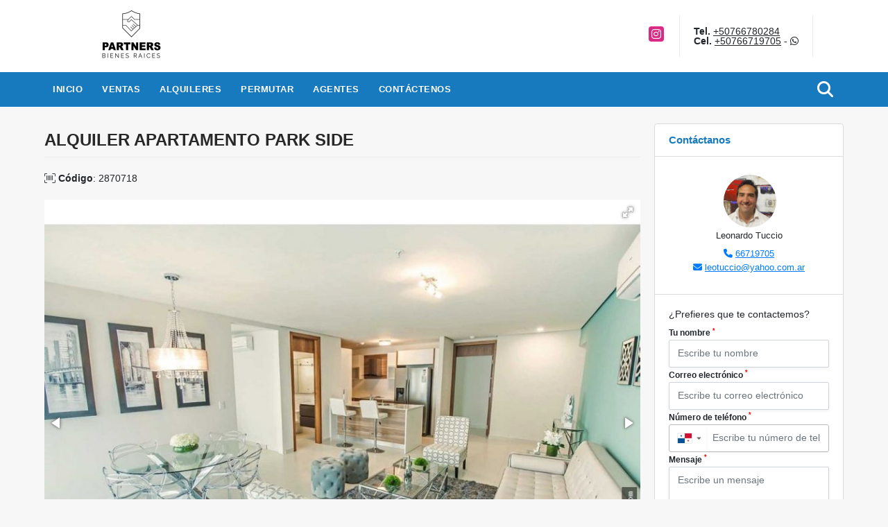

--- FILE ---
content_type: text/html; charset=UTF-8
request_url: https://partnersbienesraices.com/apartamento-venta-costa-del-este-ciudad-de-panama/2870718
body_size: 8854
content:
<!DOCTYPE html>
<html lang="es">
    <head>
        <meta charset="utf-8">
        <meta name="viewport" content="width=device-width, initial-scale=1.0, user-scalable=no">
        <meta name="author" content="Wasi.co">
        <meta name="description" content="El apartamento est&amp;aacute; para entrega inmediata, decorado y amoblado como lo ven en las fotos hermoso, dos habitaciones dos ba&amp;ntilde;os balc&amp;oacute;n un est">
        <meta name="Keywords" content="Propiedades en Panamá Panamá Ciudad de Panamá, casas, apartamentos, lotes y fincas para la venta y alquiler en Panamá Panamá Ciudad de Panamá">
        <meta name="Language" content="Spanish">
        <meta name="Designer" content="www.wasi.co">
        <meta name="distribution" content="Global">
        <meta name="Robots" content="INDEX,FOLLOW">
        <meta name="csrf-token" content="vQi4R03vMJYseqX2pcDGYmzCVpKeeXEwts2ddYMm">

        <title>ALQUILER APARTAMENTO PARK SIDE - US$600,000 USD</title>

        <!-- og tags -->
        <meta property="og:description" content="El apartamento est&amp;aacute; para entrega inmediata, decorado y amoblado como lo ven en las fotos hermoso, dos habitaciones dos ba&amp;ntilde;os balc&amp;oacute;n un est" />
        <meta property="og:title" content="ALQUILER APARTAMENTO PARK SIDE - US$600,000 USD" />
        <meta property="og:type" content="website" />
        <meta property="og:url" content="https://partnersbienesraices.com/apartamento-venta-costa-del-este-ciudad-de-panama/2870718" />
        <meta property="og:image" content="https://images.wasi.co/inmuebles/b45989220200916032506.jpeg" />
        <meta property="og:image:width" content="300" />
        <meta property="og:image:height" content="225" />
        <meta property="og:site_name" content="partnersbienesraices.com" />

        <!-- og tags google+ -->
        <meta itemprop="description" content="El apartamento est&amp;aacute; para entrega inmediata, decorado y amoblado como lo ven en las fotos hermoso, dos habitaciones dos ba&amp;ntilde;os balc&amp;oacute;n un est">

        <!-- og tags twitter-->
        <meta name="twitter:card" value="El apartamento est&amp;aacute; para entrega inmediata, decorado y amoblado como lo ven en las fotos hermoso, dos habitaciones dos ba&amp;ntilde;os balc&amp;oacute;n un est">

                    <link href="https://images.wasi.co/inmuebles/b45989220200916032506.jpeg" rel="image_src"/>
        
        <link rel="shortcut icon" href="https://images.wasi.co/empresas/f20200205055042.png" />
        <!-- ------------ Main Style ------------ -->
                    <link href="https://partnersbienesraices.com/css/v1/pro23/style.min.css?v11767913096" async rel="stylesheet" type="text/css"/>
            <link href="https://partnersbienesraices.com/css/v1/pro23/fonts.min.css?v11767913096" async rel="stylesheet" type="text/css"/>
                                          <link href="https://partnersbienesraices.com/css/v1/pro23/skins/azul.min.css?v11767913096" async rel="stylesheet" type="text/css"/>
                                          <!--skin colors-->
        <!--<link href="css/skin/{color}.min.css" rel="stylesheet" type="text/css"/>-->
        <!--<link rel="stylesheet" href="https://cdn.jsdelivr.net/npm/bootstrap-select@1.14.0-beta3/dist/css/bootstrap-select.min.css">-->

                                    <!-- Global site tag (gtag.js) - Google Analytics -->
<script async src="https://www.googletagmanager.com/gtag/js?id=UA-167975274-1"></script>
<script>
  window.dataLayer = window.dataLayer || [];
  function gtag(){dataLayer.push(arguments);}
  gtag('js', new Date());

  gtag('config', 'UA-167975274-1');
</script>
                    <script type="application/ld+json">
        {"@context":"http://www.schema.org","@type":"house","url":"https://partnersbienesraices.com/apartamento-venta-costa-del-este-ciudad-de-panama/2870718","name":"ALQUILER APARTAMENTO PARK SIDE","description":"<p>El apartamento est&aacute; para entrega inmediata, decorado y amoblado como lo ven en las fotos hermoso, dos habitaciones dos ba&ntilde;os balc&oacute;n un estcionamiento. Edificio espectacular super bien ubicado cerca de la zonas de oficinas de multinacionales.</p>\n","address":"","image":"https://image.wasi.co/[base64]","geo":{"@type":"GeoCoordinates","latitude":"8.9823792","longitude":"-79.51986959999999"},"numberOfRooms":"2","telephone":"+50766780284 +50766719705"}    </script>
        <script src="https://www.google.com/recaptcha/api.js?hl=es" async defer></script>
    </head>
    <body>
            <header>
    <div class="container-fluid">
        <div class="area-header auto_margin">
            <div class="row">
                <div class="col-lg-2 col-md-3">
                    <div class="logo"><a href="https://partnersbienesraices.com"><img src="https://images.wasi.co/empresas/b20200520123137.png"  data-2x="https://images.wasi.co/empresas/2xb20200520123137.png" onerror="this.src='https://images.wasi.co/empresas/b20200520123137.png'" title="Logo empresa" width="250"
                                                                              class="img-retina center-block" alt="partners bienes raices"></a></div>
                </div>
                <div class="col-lg-10 col-md-9">
                    <div class="area-bar">
                        <div class="redes">
                            <ul class="follow">
                                                                                                                                    <li><a href="https://www.instagram.com/partnersbienesraices/" target="_blank" data-follow="instagram" title="instagram"><span>Instagram</span></a></li>
                                                                                                                                                            </ul>
                        </div>
                        <div class="contact">
                                                            <p><strong>Tel.</strong> <a href="tel:+50766780284">+50766780284</a></p>
                                                                                        <p><strong>Cel.</strong> <a href="tel:+50766719705">+50766719705</a> - <i class="fab fa-whatsapp"></i></p>
                                                    </div>
                        <div class="google-lang hidden-sm-down" >
                            <div id="google_translate_element"></div>
                        </div>
                    </div>
                </div>
            </div>
        </div>
    </div>
</header>

    <nav id="top_menu">
    <div class="topMenu auto_margin">
        <div class="flat-mega-menu">
            <ul id="idrop" class="mcollapse changer">
                <li><a href="https://partnersbienesraices.com" >Inicio</a></li>
                                                                    <li><a href="https://partnersbienesraices.com/s/ventas">Ventas</a>
                        <ul class="drop-down one-column hover-fade">
                                                                                                <li><a href="https://partnersbienesraices.com/s/apartaestudio/ventas?id_property_type=14&amp;business_type%5B0%5D=for_sale">Apartaestudio (2)</a></li>
                                                                                                                                <li><a href="https://partnersbienesraices.com/s/apartamento/ventas?id_property_type=2&amp;business_type%5B0%5D=for_sale">Apartamento (48)</a></li>
                                                                                                                                <li><a href="https://partnersbienesraices.com/s/bodega/ventas?id_property_type=8&amp;business_type%5B0%5D=for_sale">Bodega (1)</a></li>
                                                                                                                                                                                                                                                                                                                    <li><a href="https://partnersbienesraices.com/s/casa/ventas?id_property_type=1&amp;business_type%5B0%5D=for_sale">Casa (8)</a></li>
                                                                                                                                                                                            <li><a href="https://partnersbienesraices.com/s/casa-de-playa/ventas?id_property_type=24&amp;business_type%5B0%5D=for_sale">Casa de Playa (11)</a></li>
                                                                                                                                <li><a href="https://partnersbienesraices.com/s/chalet/ventas?id_property_type=10&amp;business_type%5B0%5D=for_sale">Chalet (1)</a></li>
                                                                                                                                                                                                                                                                                                                    <li><a href="https://partnersbienesraices.com/s/duplex/ventas?id_property_type=20&amp;business_type%5B0%5D=for_sale">Dúplex (2)</a></li>
                                                                                                                                                                                            <li><a href="https://partnersbienesraices.com/s/finca/ventas?id_property_type=7&amp;business_type%5B0%5D=for_sale">Finca (1)</a></li>
                                                                                                                                                                                                                                                                                                                                                                                                                                                                                                        <li><a href="https://partnersbienesraices.com/s/local/ventas?id_property_type=3&amp;business_type%5B0%5D=for_sale">Local (4)</a></li>
                                                                                                                                <li><a href="https://partnersbienesraices.com/s/lote-terreno/ventas?id_property_type=5&amp;business_type%5B0%5D=for_sale">Lote / Terreno (1)</a></li>
                                                                                                                                                                                            <li><a href="https://partnersbienesraices.com/s/lote-de-playa/ventas?id_property_type=17&amp;business_type%5B0%5D=for_sale">Lote de Playa (1)</a></li>
                                                                                                                                                                                            <li><a href="https://partnersbienesraices.com/s/oficina/ventas?id_property_type=4&amp;business_type%5B0%5D=for_sale">Oficina (1)</a></li>
                                                                                                                                <li><a href="https://partnersbienesraices.com/s/penthouse/ventas?id_property_type=21&amp;business_type%5B0%5D=for_sale">Penthouse (4)</a></li>
                                                                                                                                <li><a href="https://partnersbienesraices.com/s/ph/ventas?id_property_type=33&amp;business_type%5B0%5D=for_sale">Ph (1)</a></li>
                                                                                                                                                                                            <li><a href="https://partnersbienesraices.com/s/terreno/ventas?id_property_type=32&amp;business_type%5B0%5D=for_sale">Terreno (1)</a></li>
                                                                                    </ul>
                    </li>
                                                                                    <li><a href="https://partnersbienesraices.com/s/alquileres">Alquileres</a>
                        <ul class="drop-down one-column hover-fade">
                                                                                                                                                            <li><a href="https://partnersbienesraices.com/s/apartamento/alquileres?id_property_type=2&amp;business_type%5B0%5D=for_rent">Apartamento (13)</a></li>
                                                                                                                                <li><a href="https://partnersbienesraices.com/s/bodega/alquileres?id_property_type=8&amp;business_type%5B0%5D=for_rent">Bodega (1)</a></li>
                                                                                                                                                                                                                                                                                                                    <li><a href="https://partnersbienesraices.com/s/casa/alquileres?id_property_type=1&amp;business_type%5B0%5D=for_rent">Casa (2)</a></li>
                                                                                                                                                                                            <li><a href="https://partnersbienesraices.com/s/casa-de-playa/alquileres?id_property_type=24&amp;business_type%5B0%5D=for_rent">Casa de Playa (2)</a></li>
                                                                                                                                                                                                                                                                                                                                                                                                                                                                                                                                                                                                                                                                                                                                                                                                                                                                                                                                            <li><a href="https://partnersbienesraices.com/s/local/alquileres?id_property_type=3&amp;business_type%5B0%5D=for_rent">Local (3)</a></li>
                                                                                                                                                                                                                                                                                                                                                                                <li><a href="https://partnersbienesraices.com/s/oficina/alquileres?id_property_type=4&amp;business_type%5B0%5D=for_rent">Oficina (3)</a></li>
                                                                                                                                                                                                                                                                                                                                    </ul>
                    </li>
                                                                                    <li><a href="https://partnersbienesraices.com/s/permutar">Permutar</a>
                        <ul class="drop-down one-column hover-fade">
                                                                                                                                                                                                                                                                                                                                                                                                                                                                                                                                                                                                                                                                                                                                                                                                                                                                                                                                                                                                                                                                                                                                                                                                                                                                                                                                                                                                                                                                                                                                                                                                                                                                                                                                                                                    <li><a href="https://partnersbienesraices.com/s/oficina/permutar?id_property_type=4&amp;business_type%5B0%5D=for_transfer">Oficina (1)</a></li>
                                                                                                                                                                                                                                                                                                                                    </ul>
                    </li>
                                                                                                                    <li><a href="https://partnersbienesraices.com/asesores" >Agentes</a></li>
                                                                                <li><a href="https://partnersbienesraices.com/main-contactenos.htm" >Contáctenos</a></li>
                <li class="search-bar hidden-md-down"><i class="fa fa-search"></i>
                    <ul class="drop-down" style="display: none;">
                        <form method="GET" action="https://partnersbienesraices.com/s" accept-charset="UTF-8" onSubmit="$(&#039;input[type=&quot;submit&quot;]&#039;).attr(&quot;disabled&quot;,&quot;disabled&quot;);">
                        <table>
                            <tbody>
                            <tr>
                                <td><input type="text" id="matchLabel" placeholder="Buscar en el sitio" value="" name="match"></td>
                                <td><input class="btn" type="submit" value="Buscar"></td>
                            </tr>
                            </tbody>
                        </table>
                        </form>
                    </ul>
                </li>
            </ul>
        </div>
    </div>
</nav>
<div id="mobile" style="position: relative;">
    <div class="mobile_search btn-shadow hidden-lg-up">
        <a href="#" class="show_hide"><i class="fas fa-search"></i></a>
    </div>
</div>

<!--mobile search-->
<div class="slidingSearch">
    <div class="input-group">
        <form method="GET" action="https://partnersbienesraices.com/s" accept-charset="UTF-8" onSubmit="$(&#039;input[type=&quot;submit&quot;]&#039;).attr(&quot;disabled&quot;,&quot;disabled&quot;);">
        <table>
            <tbody>
            <tr>
                <td> <input type="text" class="form-control" aria-label="" placeholder="Buscar por:" value="" name="match"></td>
                <td><input class="btn" type="submit" value="Buscar"></td>
            </tr>
            </tbody>
        </table>
        </form>
        <div class="input-group-append">
        </div>
    </div>
</div>

                    <div id="app">
                <section>
            <div class="container-fluid mt-4">
                <div class="area-description auto_margin">
                    <div class="row">
                        <div class="col-lg-9">

                            <h1 class="title">ALQUILER APARTAMENTO PARK SIDE</h1>
                            <span class="code-ref"> <i class="fal fa-barcode-read"></i> <strong>Código</strong>: 2870718</span>
                            <div class="Gallery ">
    <div class="layout">
                <div class="fotorama" data-width="100%" data-height="auto" data-swipe="true" data-allowfullscreen="true" data-thumbwidth="90" data-nav="thumbs" data-autoplay="3000">
                                            <a href="https://image.wasi.co/[base64]"><img src="https://image.wasi.co/[base64]" onerror="this.height='734';checkImage('2870718','79911505')" alt="alquiler apartamento park side" ></a>
                                            <a href="https://image.wasi.co/[base64]"><img src="https://image.wasi.co/[base64]" onerror="this.height='734';checkImage('2870718','79911506')" alt="alquiler apartamento park side" ></a>
                                            <a href="https://image.wasi.co/[base64]"><img src="https://image.wasi.co/[base64]" onerror="this.height='734';checkImage('2870718','79911507')" alt="alquiler apartamento park side" ></a>
                                            <a href="https://image.wasi.co/[base64]"><img src="https://image.wasi.co/[base64]" onerror="this.height='734';checkImage('2870718','79911508')" alt="alquiler apartamento park side" ></a>
                                            <a href="https://image.wasi.co/[base64]"><img src="https://image.wasi.co/[base64]" onerror="this.height='734';checkImage('2870718','79911509')" alt="alquiler apartamento park side" ></a>
                                            <a href="https://image.wasi.co/[base64]"><img src="https://image.wasi.co/[base64]" onerror="this.height='734';checkImage('2870718','79911510')" alt="alquiler apartamento park side" ></a>
                                            <a href="https://image.wasi.co/[base64]"><img src="https://image.wasi.co/[base64]" onerror="this.height='734';checkImage('2870718','79911511')" alt="alquiler apartamento park side" ></a>
                                            <a href="https://image.wasi.co/[base64]"><img src="https://image.wasi.co/[base64]" onerror="this.height='734';checkImage('2870718','79911512')" alt="alquiler apartamento park side" ></a>
                                            <a href="https://image.wasi.co/[base64]"><img src="https://image.wasi.co/[base64]" onerror="this.height='734';checkImage('2870718','79911513')" alt="alquiler apartamento park side" ></a>
                    </div>
    </div>
</div>
                            <div class="row">
                                                                    <div class="col-md-12 BloqRecorridos">
                                                                                    <a href="#!" onclick="streetViewPage()" class="btn btn-street btn-outline-danger waves-effect" title="Street View"><img src="/images/yellow man.png" alt="Street View"><span class="tt">Google</span> Street View</a>
                                                                                                                                                            </div>
                                    <hr>
                                                                <div class="col-md-12">
                                                                            <div class="blq_precio precio mb-3">
                                            Precio de venta
                                            <p class="pr1">US$600,000</p>
                                            Dólares Americanos
                                        </div>
                                                                                                        </div>
                                <div class="col-md-12">
        <hr>
        <div class="row">
        <div class="customShareBtn pt-3 col-md-6">
            <div class="cBtn btnFicha" id="modalpdf"  >
                <a href="" data-toggle="modal" data-target="#modelGetPdf" class="btnPdf waves-effect waves-light"><i class="fas fa-file-pdf"></i> <span class="txt1">Descargar <br> información</span> </a>
            </div>
            <div class="cBtn btnFicha" id="getpdf" style="display:none">
                <a target="_blank" href="https://partnersbienesraices.com/get-pdf/2870718" class="btnPdf waves-effect waves-light"><i class="fas fa-file-pdf"></i> <span class="txt1">Descargar <br> información</span> </a>
            </div>
                            <div class="cBtn btnMail">
                    <a href="" data-toggle="modal" data-target="#modelIdSend" class="btnMail waves-effect waves-light"><i class="fas fa-envelope"></i> <span class="txt2">Recomendar inmueble <br> por correo electrónico</span></a>                                                   
                </div>
                    </div>
        <div class="col-md-6 align-self-center">
            <span>Compartir</span>
            <ul class="share">
        <div class="sharethis-inline-share-buttons"></div>
</ul>
        </div>
    </div>
    </div>
                            </div>
                        </div>
                        <div class="col-lg-3 col-sm-12">
    <div class="right-aside">
        <div class="head">
            <h5>Contáctanos</h5>
        </div>
        <div class="asesor ">
            <div class="layout">
                <figure><img class="fill-box" src="https://images.wasi.co/perfiles/b2022041812034870243.png" alt="Leonardo"></figure>
            </div>
            <p class="text-center">
               <span class="notranslate">Leonardo Tuccio</span>
            </p>
                            <p class="text-center mb-1">
                                                                                    <i class="fas fa-phone text-primary"></i>
                        <a class="text-primary" href="tel:66719705">66719705</a>
                                    </p>
                        <p class="text-truncate text-center" data-toggle="tooltip" title="&#108;&#101;&#111;&#116;&#117;&#99;&#99;&#105;&#111;&#64;&#121;&#97;&#104;&#111;&#111;&#46;&#99;&#111;&#109;&#46;&#97;&#114;">
                <i class="fas fa-envelope text-primary"></i>
                <a href="mailto:&#108;&#101;&#111;&#116;&#117;&#99;&#99;&#105;&#111;&#64;&#121;&#97;&#104;&#111;&#111;&#46;&#99;&#111;&#109;&#46;&#97;&#114;" class="notranslate text-primary">&#108;&#101;&#111;&#116;&#117;&#99;&#99;&#105;&#111;&#64;&#121;&#97;&#104;&#111;&#111;&#46;&#99;&#111;&#109;&#46;&#97;&#114;</a>
            </p>
        </div>

        <form-contact-right
            city="532414"
            country="124"
            region="1773"
            property="2870718"
            country-company="124"
            title="apartamento-venta-costa-del-este-ciudad-de-panama"
        />

    </div>
</div>

                        <div class="col-12">
    <hr>
</div>
<div class="col-lg-12">
    <div class="list-info-1a">
    <div class="title">
        <h3>Detalles del inmueble</h3>

        <span class="line"></span>
    </div>

    

        <ul class="list-li row">
            <li class="col-lg-3 col-md-3 col-sm-3"><strong>País:</strong> Panamá</li>
            <li class="col-lg-3 col-md-3 col-sm-3"><strong>Estado / Departamento:</strong> Panamá</li>
            <li class="col-lg-3 col-md-3 col-sm-3"><strong>Ciudad:</strong> Ciudad de Panamá</li>
                            <li class="col-lg-3 col-md-3 col-sm-3"><strong>Localidad:</strong> Juan Díaz</li>
                                        <li class="col-lg-3 col-md-3 col-sm-3"><strong>Zona:</strong> Costa del Este</li>
                        <li class="col-lg-3 col-md-3 col-sm-3"><strong>Código:</strong> 2870718</li>
            <li class="col-lg-3 col-md-3 col-sm-3"><strong>Estado:</strong> Nuevo</li>
                            <li class="col-lg-3 col-md-3 col-sm-3"><strong>Área Construida:</strong> 145 m&sup2;</li>
                                        <li class="col-lg-3 col-md-3 col-sm-3"><strong>Área Terreno:</strong> 1000 m&sup2;</li>
                                        <li class="col-lg-3 col-md-3 col-sm-3"><strong>Área Privada:</strong> 145 m&sup2;</li>
                                        <li class="col-lg-3 col-md-3 col-sm-3"><strong>Alcobas:</strong> 2</li>
                                        <li class="col-lg-3 col-md-3 col-sm-3"><strong>Baños:</strong> 2</li>
                                                    <li class="col-lg-3 col-md-3 col-sm-3"><strong>Garaje:</strong> 1</li>
                                                                        <li class="col-lg-3 col-md-3 col-sm-3"><strong>Tipo de inmueble:</strong> Apartamento </li>
                                    <li class="col-lg-3 col-md-3 col-sm-3"><strong>Tipo de negocio:</strong> Venta </li>
                                </ul>
    </div>
</div>

                        <div class="col-12">
        <hr>
    </div>
        <div class="col-md-12 ">
        <div class="title ">
                            <h3>Características internas</h3>
                                    <span class="line"></span>
                    </div>

        <div class="list-info-2a">
            <ul class="row">
                                    <li class="col-sm-3">Aire acondicionado</li>
                                    <li class="col-sm-3">Amoblado</li>
                                    <li class="col-sm-3">Armarios Empotrados</li>
                                    <li class="col-sm-3">Balcón</li>
                                    <li class="col-sm-3">Baño en habitación principal</li>
                                    <li class="col-sm-3">Cocina equipada</li>
                                    <li class="col-sm-3">Vista panorámica</li>
                            </ul>
        </div>
    </div>

                        
                                                                            <!---->
                                <div class="col-12">
                                    <hr>
                                </div>
                                <!---->

                            <div class="col-md-12">
                                <div class="title">
                                    <h3>Descripción Adicional</h3>
                                    <span class="line"></span>
                                </div>

                                <p><p>El apartamento est&aacute; para entrega inmediata, decorado y amoblado como lo ven en las fotos hermoso, dos habitaciones dos ba&ntilde;os balc&oacute;n un estcionamiento. Edificio espectacular super bien ubicado cerca de la zonas de oficinas de multinacionales.</p>
</p>
                                                            </div>
                                                <div class="col-12">
                            <p class="height_20"></p>
                        </div>

                        <div class="col-md-12">
                            
                                                        <div class="Bloque_Mapa">
                                <div class="head">
                                    <h4><i class="fas fa-map-marker-alt"></i> Mapa</h4>
                                </div>
                                <div class="media-content">
                                    <div style="overflow:hidden;width:100%;height: 390px;">
                                        <div id="map_det" style="width:100%; height:390px"></div>
    <link rel="stylesheet" href="https://cdnjs.cloudflare.com/ajax/libs/leaflet/1.3.4/leaflet.css">
                                        </div>
                                </div>
                            </div>
                                                                                        <div class="row">
                                                                            <div class="col-md-12">
                                            <div class="Bloque_StreeView">
                                                <div class="head">
                                                    <h4><i class="fas fa-street-view"></i> Street View</h4>
                                                </div>
                                                <div class="body">
                                                    <div class="layout_c">
                                                        <div><a href="#!" onclick="streetViewPage()" class="btn btn-street"></a></div>
                                                        <div class="link"><a id="tab_street_view" href="#!" onclick="streetViewPage()">Ver Ubicación </a> en <strong>street view</strong></div>
                                                    </div>
                                                    <div class="street_tool">
                                                        <a href="#!" onclick="streetViewPage()"></a>
                                                    </div>
                                                </div>
                                            </div>
                                        </div>
                                                                                                        </div>
                                                                                                            </div>
                        <div class="col-12">
                            <span class="line"></span>
                        </div>
                        <div class="col-12">
                            <span class="line"></span>
                        </div>
                    </div>
                </div>
                <div class="areaAsesor auto_margin d-none d-sm-none d-md-block">
    <div class="container-fluid">
        <div class="row">
            <div class="col-lg-5">
                <div class="asesor_info ">
                    <div class="title">
                        <h3>Contacte al agente</h3>
                                                <div class="col-12">
                            <span class="line"></span>
                            </br>
                        </div>
                                            </div>
                    <div class="row">
                        <div class="col-md-3" >
                            <figure class="mb-3" style="max-width: 100px; margin: auto;"><img src="https://images.wasi.co/perfiles/b2022041812034870243.png" class="img-fluid" alt="Leonardo"></figure>
                        </div>
                        <div class="col-md-9">
                            <div class="row">

                                <div class="col-md-12">
                                    <p>
                                        <strong>Nombre:</strong><br>
                                        <span class="notranslate">Leonardo Tuccio</span>
                                    </p>
                                </div>
                                                                <div class="col-md-6">
                                    <p>
                                        <strong>Teléfono Móvil:</strong><br>
                                        <a href="tel:66719705">66719705</a>
                                    </p>
                                </div>
                                                                                                <div class="col-md-12">
                                    <p class="text-truncate" data-toggle="tooltip" title="&#108;&#101;&#111;&#116;&#117;&#99;&#99;&#105;&#111;&#64;&#121;&#97;&#104;&#111;&#111;&#46;&#99;&#111;&#109;&#46;&#97;&#114;">
                                        <strong>Email:</strong><br>
                                        <a href="mailto:&#108;&#101;&#111;&#116;&#117;&#99;&#99;&#105;&#111;&#64;&#121;&#97;&#104;&#111;&#111;&#46;&#99;&#111;&#109;&#46;&#97;&#114;" class="notranslate">&#108;&#101;&#111;&#116;&#117;&#99;&#99;&#105;&#111;&#64;&#121;&#97;&#104;&#111;&#111;&#46;&#99;&#111;&#109;&#46;&#97;&#114;</a>
                                    </p>
                                </div>
                            </div>
                        </div>
                    </div>
                </div>
            </div>
            <div class="col-12 hidden-lg-up ">
                <hr>
            </div>
            <div class="col-lg-7">
                <div class="asesor_form pt-lg-3 pr-3 pb-3 pl-3">
                    <form-contact-bottom
                            city="532414"
                            country="124"
                            region="1773"
                            property="2870718"
                            country-company="124"
                            current="true"
                            title="apartamento-venta-costa-del-este-ciudad-de-panama"
                    />
                </div>
            </div>
        </div>
    </div>
</div>
                <!-- Modal -->
<div id="modal_send_property">
    <div class="modal fade" id="modelIdSend" tabindex="-1" role="dialog" aria-labelledby="modelTitleId" aria-hidden="true">
        <div class="modal-dialog modal-sm" role="document">
            <div class="modal-content modal-ofertar" style="border-radius: 3px">
                <div class="modal-header">
                    <h5 class="modal-title" id="exampleModalCenterTitle">Recomendación de inmueble</h5>
                    <button type="button" class="close" data-dismiss="modal" aria-label="Close">
                        <span aria-hidden="true">&times;</span>
                    </button>

                </div>
                <form-send-property
                        city="532414"
                        country="124"
                        region="1773"
                        property="2870718"
                />
            </div>
        </div>
    </div>
</div>
                <!-- Modal -->
<div id="modal_get_pdf">
        <div class="modal fade" id="modelGetPdf" tabindex="-1" role="dialog" aria-labelledby="modelTitleId" aria-hidden="true">
        <div class="modal-dialog modal-sm" role="document">
            <div class="modal-content modal-ofertar" style="border-radius: 3px">
                <div class="modal-header">
                    <h5 class="modal-title" id="exampleModalCenterTitle">Tus datos</h5>
                    <button type="button" class="close" data-dismiss="modal" aria-label="Close">
                        <span aria-hidden="true">&times;</span>
                    </button>

                </div>
                <form-get-pdf
                        city="532414"
                        country="124"
                        region="1773"
                        property="2870718"
                />
            </div>
        </div>
    </div>
    </div>
                <div class="modal_tour">
    <div id="iframe_link" class="modal fade fullscreen-modal" tabindex="-1" role="dialog" aria-labelledby="myExtraLargeModalLabel" aria-hidden="true">
        <div class="modal-dialog" role="document">
            <div class="modal-content">
                <div class="modal-header">
                    <h5 class="modal-title"><strong>Tour 360º</strong></h5>
                    <button type="button" class="close" data-dismiss="modal" aria-label="Close">
                        <span aria-hidden="true">&times;</span>
                    </button>
                </div>
                <div class="modal-body" style="height: 600px">
                    <div class="embed-responsive embed-responsive-21by9" style="height: 100%">
                        <iframe id="virtual_url" width="100%" height="100%"  src="" frameborder="0" allowfullscreen></iframe>
                    </div>
                </div>
            </div>
        </div>
    </div>
</div>
            </div>
        </section>
    </div>
    
    <footer class="" id="footer_app">
    <div class="container-fluid">
        <div class="areaFooter auto_margin">
            <div class="row">
                                <div class="col-lg-4">
                    <div class="content">
                                                    <h4>QUIÉNES SOMOS</h4>
                            <p>Te guiamos en todo el proceso de adquisición o alquiler de tu propiedad, asegurando tu máximo desarrollo profesional y personal. ¿Qué esperas? </p>
                                                                    </div>
                </div>
                                <div class="col-lg-3">
                    <div class="content">
                        <h4>UBICACIÓN Y CONTACTO</h4>
                        <address>
                            <strong>UBICACIÓN</strong> <br>
                            Costa del este, Panamá<br>
                            <b>Ciudad de Panamá - Panamá - Panamá</b>
                        </address>
                                                    <p>
                                <strong>MÓVIL</strong> <br>
                                <a href="tel:+50766719705">+50766719705</a>
                            </p>
                                                                            <p>
                                <strong>TELÉFONO</strong> <br>
                                <a href="tel:+50766780284">+50766780284</a>
                            </p>
                                                                        <p class="overflow">
                            <strong>EMAIL</strong> <br>
                            <a href="mailto:soporte@partnersbienesraices.com" class="notranslate">soporte@partnersbienesraices.com</a>
                        </p>
                                                                            <ul class="follow">
                                                                                                                                    <li><a href="https://www.instagram.com/partnersbienesraices/" target="_blank" data-follow="instagram" title="instagram"><span>Instagram</span></a></li>
                                                                                                                                                            </ul>
                                            </div>
                </div>
                <div class="col-lg-2">
                    <div class="content">
                        <h4>INFORMACIÓN</h4>
                        <ul class="f_links">
                            <li><a href="https://partnersbienesraices.com">Inicio</a></li>
                                                                                                                                                <li><a href="https://partnersbienesraices.com/s/ventas">Ventas</a>
                                                                                                                                                                            <li><a href="https://partnersbienesraices.com/s/alquileres">Alquiler</a>
                                                                                                                                                                                                                                                                                                                    <li><a href="https://partnersbienesraices.com/main-contactenos.htm">Contáctenos</a></li>
                            <li><a href="/main-contenido-cat-6.htm">Políticas de privacidad</a></li>
                        </ul>
                    </div>
                </div>
                                <div class="col-lg-3">
                    <div class="content">
                        <div class="Oferte">
                            <i class="fal fa-home"></i>
                            <h5>Oferte su inmueble con nosotros</h5>
                            <!-- Button trigger modal -->
                            <a href="" data-toggle="modal" data-target="#modelId" class="btn btn-dark btn-shadow waves-effect"><strong>OFERTAR</strong></a>
                        </div>
                    </div>
                </div>
                            </div>
        </div>
    </div>
            <!-- Modal -->
<div id="modal_offer">
    <div class="modal fade" id="modelId" tabindex="-1" role="dialog" aria-labelledby="modelTitleId" aria-hidden="true">
        <div class="modal-dialog modal-sm" role="document">
            <div class="modal-content modal-ofertar" style="border-radius: 3px">
                <div class="modal-header">
                    <h5 class="modal-title" id="exampleModalCenterTitle">Ofertar</h5>
                    <button type="button" class="close" data-dismiss="modal" aria-label="Close">
                        <span aria-hidden="true">&times;</span>
                    </button>

                </div>
                <form-offer-property
                        city="532414"
                        country="124"
                        region="1773"
                />
            </div>
        </div>
    </div>
</div>    </footer>
    
    <section id="Bottom">
    <div class="areaBottom auto_margin">
        <div class="container-fluid">
            <div class="row">
                <div class="col-md-6 hidden-sm-down">
                    <div class="copy">
                        ©2026 <strong>partnersbienesraices.com</strong>, todos los derechos reservados.
                    </div>
                </div>
                                <div class="col-md-6">
                    <div class="by">
                        <span>Powered by:</span> <b>wasi.co</b>
                    </div>
                </div>
                            </div>
        </div>
    </div>
</section>
                <script>
            var lang_locale = 'es';
            window.lang_custom = {"id_empresa":45989,"lang":"es","country_iso":"pa","es":{"models\/business_type":{"actions":{"sale":null,"transfer":null},"rent":null,"sale":null},"models\/company":{"contact_us":null,"my_company":null},"models\/location":{"region":{"label":null},"city":{"label":null},"location":{"label":null},"zone":{"label":null}},"models\/news":{"label":null},"models\/property":{"area":{"label":null},"availability":{"rented":null},"bedroom":null,"floor":null,"garage":null,"maintenance_fee":null,"property_condition":{"used":null}},"models\/property_feature":{"id":{"4":null}},"models\/property_type":{"id":{"2":null,"3":null,"5":null,"7":null,"11":null,"14":null,"21":null,"25":null,"27":null,"29":null}},"models\/service":{"label":null},"models\/user":{"label":null}}};
        </script>
        <script>
            var city_label = 'Ciudad';
                                    var iso_country = 'PA';
        </script>
        <!-- Global JS -->
        <script src="https://partnersbienesraices.com/js/v1/pro23/global.min.js?v11767913097"></script>
                  <script src="https://partnersbienesraices.com/js/app.js?v11767913097"></script>
                        <!--<script src="https://cdn.jsdelivr.net/npm/bootstrap-select@1.14.0-beta3/dist/js/bootstrap-select.min.js"></script>-->
                <script src="https://partnersbienesraices.com/js/lazyload.min.js?v11767913097" async></script>
                <script src="https://partnersbienesraices.com/js/webp.js?v11767913097" async></script>
                                <script defer type="text/javascript">
            var _paq = _paq || [];
            /* tracker methods like "setCustomDimension" should be called before "trackPageView" */
            _paq.push(['trackPageView']);
            _paq.push(['enableLinkTracking']);
            (function() {
                var u="//wasiz.com/";
                _paq.push(['setTrackerUrl', u+'piwik.php']);
                _paq.push(['setSiteId', '41047']);
                var d=document, g=d.createElement('script'), s=d.getElementsByTagName('script')[0];
                g.type='text/javascript'; g.async=true; g.defer=true; g.src=u+'piwik.js'; s.parentNode.insertBefore(g,s);
            })();
        </script>
                                <script>
            setTimeout(function() {
                var headID = document.getElementsByTagName("head")[0];
                var newScript = document.createElement('script');
                newScript.src = '//translate.google.com/translate_a/element.js?cb=googleTranslateElementInit';
                headID.appendChild(newScript);
            }, 2000);
        </script>
        <script>
            function googleTranslateElementInit() {
                new google.translate.TranslateElement({
                    pageLanguage: 'es',
                    includedLanguages: 'de,en,pt,ru,fr,fa,zh-CN,zh-TW,ar,it,es,nl',
                    layout: google.translate.TranslateElement.InlineLayout.SIMPLE
                }, 'google_translate_element');
            }
        </script>
                                    <script>
        new Vue({
            el: '#app',
            mounted: function () {
                var customer={
                    first_name: '',
                    last_name: '',
                    email: '',
                    phone: '',
                };
                if(customer.first_name){
                    bus.$emit('contact-sent',{
                        email: customer.email,
                        phone: customer.phone,
                        first_name: customer.first_name,
                        last_name: customer.last_name
                    });
                }
            }
        });
    </script>
            <script type="text/javascript" src="https://platform-api.sharethis.com/js/sharethis.js#property=642af7abe5b5cc00191606ec&product=inline-share-buttons&source=platform" async="async"></script>
    <script>
        new Vue({
            el: '#footer_app',
        });
    </script>
        <script src="https://cdnjs.cloudflare.com/ajax/libs/leaflet/1.3.4/leaflet.js"></script>
        <script>
                var latitude ='8.9823792';
                var longitude = '-79.51986959999999';
                var type_publish = '3';
                var points = {"grocery_or_supermarket":[],"school":[],"university":[],"restaurant":[]};
        </script>
            <input type="text" id="trc" value="" disabled="disabled" style="display: none">
    </body>
</html>


--- FILE ---
content_type: text/css
request_url: https://partnersbienesraices.com/css/v1/pro23/skins/azul.min.css?v11767913096
body_size: 698
content:
#topBar{background-image:linear-gradient(-90deg,#282828,#1779be)}nav{background:#1779be}.flat-mega-menu .drop-down{border-bottom:4px solid #1779be}.flat-mega-menu ul .search-bar{background:#1779be}.flat-mega-menu .search-bar:hover{color:#1779be}.mobile_search,.slicknav_menu,nav#top_menu{background:#1779be}.owl_categorias .owl-next,.owl_categorias .owl-prev,.owl_propiedades .owl-next,.owl_propiedades .owl-prev{background-color:#1779be}.listCategorias .item .caption{border:1px solid #1779be}.listCategorias .item .caption:hover{background:rgba(40,40,40,.8)}#homeSearch{background:#1570b0}.areaSearch .form-group .btn-default,.areaSearch .form-group .form-control{border:1px solid #0f507e}.list_Propiedades .item .head div.line,.list_Propiedades .item .head span.tipo{background:#1779be}.page-item.active .page-link{background-color:#1779be;border-color:#1779be}.area-description .title h3,.area-description h1.title{color:#282828}.area-description span.line{background:#282828}.area-description .precio .pr1{color:#282828}.area-description .code .btn-danger{background:#282828;border:1px solid #282828}.list-info-1a ul.list-li li:before{background:#1779be}.list-info-2a ul li:before{color:#282828}.right-aside .head h5{color:#1779be}.nav-tabs,.nav-tabs .nav-link{border-bottom:1px solid #1779be}.nav-tabs .nav-item.show .nav-link,.nav-tabs .nav-link.active{background-color:#1779be}.area-content blockquote{border-left:5px solid #1779be}.cat-list-blog .item a.more{color:#1779be}.areaFooter .content span.line,.areaFooter .content ul.f_links li:before{background:#1779be}.areaFooter .content .Oferte i{color:#1779be}.areaFooter .content .Oferte .btn-dark{background:#1779be;border:1px solid #115c91}.areaFooter .content .Oferte .btn-dark:hover{background:#146ba7}.areaFooter .content .Oferte .btn-dark:active{border:1px solid #146ba7}form .btn-dark{background:#282828!important;border:1px solid #282828!important}.modal-title{color:#1779be!important}#Bottom .copy strong{color:#1779be}
